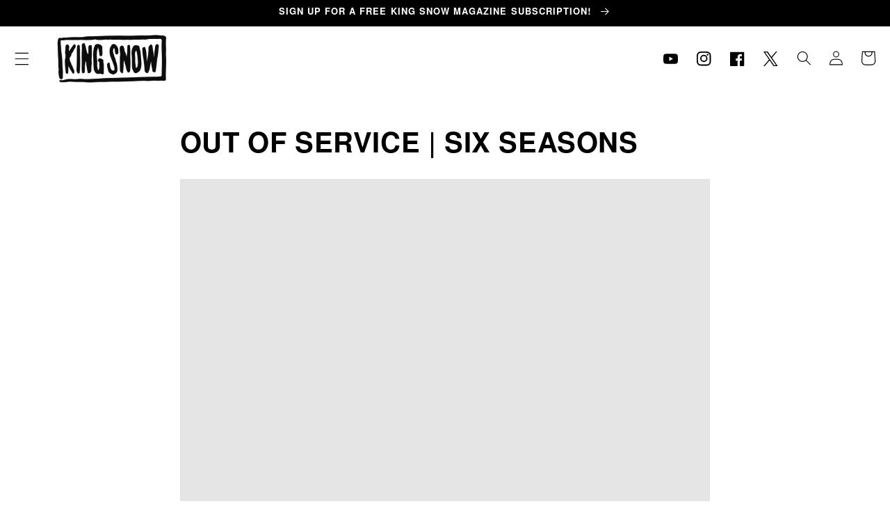

--- FILE ---
content_type: text/css
request_url: https://kingsnowboard.com/cdn/shop/t/6/assets/component-rte.css?v=49335278516419345621740018167
body_size: -213
content:
.rte{color:rgb(var(--color-foreground))}.rte:after{clear:both;content:"";display:block}.rte>*:first-child,.metafield-rich_text_field>*:first-child{margin-top:0}.rte>*:last-child,.metafield-rich_text_field>*:last-child{margin-bottom:0}.rte table{table-layout:fixed;border-collapse:collapse;background-color:rgba(var(--color-foreground),.05);min-width:100%}.rte table td{padding:1rem;border-bottom:.1rem solid rgba(var(--color-foreground),.1)}.rte img{height:auto;max-width:100%;margin-bottom:var(--media-shadow-vertical-offset)}.rte ul{padding-left:2rem}.rte li{list-style:inherit}.rte li:last-child{margin-bottom:0}.rte a{--color-link: var(--color-foreground);color:rgba(var(--color-link),var(--alpha-link));text-underline-offset:.3rem;text-decoration-thickness:.1rem;transition:text-decoration-thickness var(--duration-short) ease}.rte a:hover{color:rgb(var(--color-link));text-decoration-thickness:.2rem}.rte blockquote{display:inline-flex}.rte blockquote>*{margin:-.5rem 0}.rte.rte--clear *{margin:0;text-decoration:none}
/*# sourceMappingURL=/cdn/shop/t/6/assets/component-rte.css.map?v=49335278516419345621740018167 */
